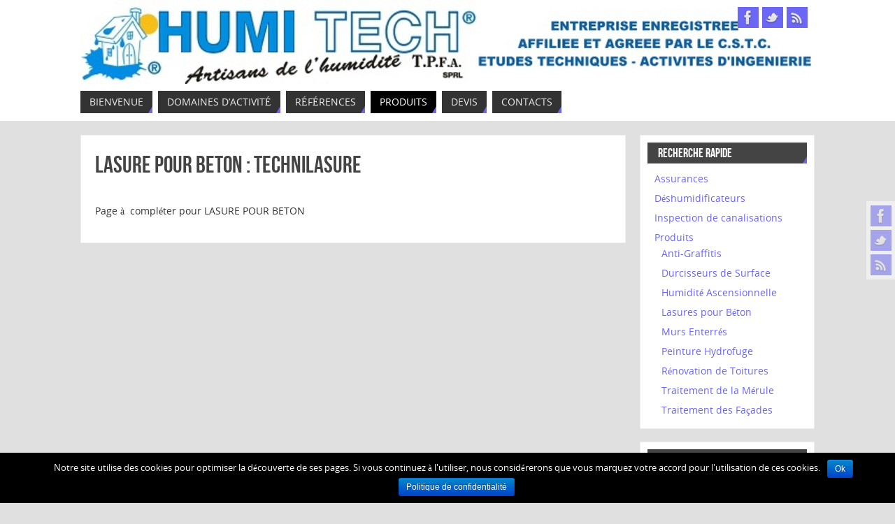

--- FILE ---
content_type: text/html; charset=UTF-8
request_url: https://www.humitech.be/?cat=7
body_size: 9780
content:
<!DOCTYPE html>
<html lang="fr-FR" prefix="og: http://ogp.me/ns#">
<head>
<title>Lasures pour Béton Archives - HUMI TECH - HUMI AIR</title>
<meta property="template" content="parabola" />
<meta http-equiv="Content-Type" content="text/html; charset=UTF-8" />
<link rel="profile" href="http://gmpg.org/xfn/11" />
<link rel="pingback" href="https://www.humitech.be/xmlrpc.php" />

<!-- This site is optimized with the Yoast SEO plugin v5.4 - https://yoast.com/wordpress/plugins/seo/ -->
<link rel="canonical" href="https://www.humitech.be/?cat=7" />
<meta property="og:locale" content="fr_FR" />
<meta property="og:type" content="object" />
<meta property="og:title" content="Lasures pour Béton Archives - HUMI TECH - HUMI AIR" />
<meta property="og:description" content="Lasures pour Béton" />
<meta property="og:url" content="https://www.humitech.be/?cat=7" />
<meta property="og:site_name" content="HUMI TECH  -  HUMI AIR" />
<meta name="twitter:card" content="summary" />
<meta name="twitter:title" content="Lasures pour Béton Archives - HUMI TECH - HUMI AIR" />
<script type='application/ld+json'>{"@context":"http:\/\/schema.org","@type":"WebSite","@id":"#website","url":"https:\/\/www.humitech.be\/","name":"HUMI TECH  -  HUMI AIR","potentialAction":{"@type":"SearchAction","target":"https:\/\/www.humitech.be\/?s={search_term_string}","query-input":"required name=search_term_string"}}</script>
<!-- / Yoast SEO plugin. -->

<link rel='dns-prefetch' href='//s.w.org' />
<link rel="alternate" type="application/rss+xml" title="HUMI TECH  -  HUMI AIR &raquo; Flux" href="https://www.humitech.be/?feed=rss2" />
<link rel="alternate" type="application/rss+xml" title="HUMI TECH  -  HUMI AIR &raquo; Flux des commentaires" href="https://www.humitech.be/?feed=comments-rss2" />
<link rel="alternate" type="application/rss+xml" title="HUMI TECH  -  HUMI AIR &raquo; Flux de la catégorie Lasures pour Béton" href="https://www.humitech.be/?feed=rss2&#038;cat=7" />
		<script type="text/javascript">
			window._wpemojiSettings = {"baseUrl":"https:\/\/s.w.org\/images\/core\/emoji\/2.3\/72x72\/","ext":".png","svgUrl":"https:\/\/s.w.org\/images\/core\/emoji\/2.3\/svg\/","svgExt":".svg","source":{"concatemoji":"https:\/\/www.humitech.be\/wp-includes\/js\/wp-emoji-release.min.js?ver=4.8.27"}};
			!function(t,a,e){var r,i,n,o=a.createElement("canvas"),l=o.getContext&&o.getContext("2d");function c(t){var e=a.createElement("script");e.src=t,e.defer=e.type="text/javascript",a.getElementsByTagName("head")[0].appendChild(e)}for(n=Array("flag","emoji4"),e.supports={everything:!0,everythingExceptFlag:!0},i=0;i<n.length;i++)e.supports[n[i]]=function(t){var e,a=String.fromCharCode;if(!l||!l.fillText)return!1;switch(l.clearRect(0,0,o.width,o.height),l.textBaseline="top",l.font="600 32px Arial",t){case"flag":return(l.fillText(a(55356,56826,55356,56819),0,0),e=o.toDataURL(),l.clearRect(0,0,o.width,o.height),l.fillText(a(55356,56826,8203,55356,56819),0,0),e===o.toDataURL())?!1:(l.clearRect(0,0,o.width,o.height),l.fillText(a(55356,57332,56128,56423,56128,56418,56128,56421,56128,56430,56128,56423,56128,56447),0,0),e=o.toDataURL(),l.clearRect(0,0,o.width,o.height),l.fillText(a(55356,57332,8203,56128,56423,8203,56128,56418,8203,56128,56421,8203,56128,56430,8203,56128,56423,8203,56128,56447),0,0),e!==o.toDataURL());case"emoji4":return l.fillText(a(55358,56794,8205,9794,65039),0,0),e=o.toDataURL(),l.clearRect(0,0,o.width,o.height),l.fillText(a(55358,56794,8203,9794,65039),0,0),e!==o.toDataURL()}return!1}(n[i]),e.supports.everything=e.supports.everything&&e.supports[n[i]],"flag"!==n[i]&&(e.supports.everythingExceptFlag=e.supports.everythingExceptFlag&&e.supports[n[i]]);e.supports.everythingExceptFlag=e.supports.everythingExceptFlag&&!e.supports.flag,e.DOMReady=!1,e.readyCallback=function(){e.DOMReady=!0},e.supports.everything||(r=function(){e.readyCallback()},a.addEventListener?(a.addEventListener("DOMContentLoaded",r,!1),t.addEventListener("load",r,!1)):(t.attachEvent("onload",r),a.attachEvent("onreadystatechange",function(){"complete"===a.readyState&&e.readyCallback()})),(r=e.source||{}).concatemoji?c(r.concatemoji):r.wpemoji&&r.twemoji&&(c(r.twemoji),c(r.wpemoji)))}(window,document,window._wpemojiSettings);
		</script>
		<style type="text/css">
img.wp-smiley,
img.emoji {
	display: inline !important;
	border: none !important;
	box-shadow: none !important;
	height: 1em !important;
	width: 1em !important;
	margin: 0 .07em !important;
	vertical-align: -0.1em !important;
	background: none !important;
	padding: 0 !important;
}
</style>
<link rel='stylesheet' id='cntctfrm_form_style-css'  href='https://www.humitech.be/wp-content/plugins/contact-form-plugin/css/form_style.css?ver=4.1.0' type='text/css' media='all' />
<link rel='stylesheet' id='cookie-notice-front-css'  href='https://www.humitech.be/wp-content/plugins/cookie-notice/css/front.min.css?ver=4.8.27' type='text/css' media='all' />
<link rel='stylesheet' id='fancybox-css'  href='https://www.humitech.be/wp-content/plugins/easy-fancybox/fancybox/jquery.fancybox-1.3.7.min.css?ver=1.5.7' type='text/css' media='screen' />
<link rel='stylesheet' id='parabolas-css'  href='https://www.humitech.be/wp-content/themes/parabola/style.css?ver=4.8.27' type='text/css' media='all' />
<script type='text/javascript' src='https://www.humitech.be/wp-includes/js/jquery/jquery.js?ver=1.12.4'></script>
<script type='text/javascript' src='https://www.humitech.be/wp-includes/js/jquery/jquery-migrate.min.js?ver=1.4.1'></script>
<script type='text/javascript'>
/* <![CDATA[ */
var cnArgs = {"ajaxurl":"https:\/\/www.humitech.be\/wp-admin\/admin-ajax.php","hideEffect":"fade","onScroll":"no","onScrollOffset":"100","cookieName":"cookie_notice_accepted","cookieValue":"true","cookieTime":"2592000","cookiePath":"\/","cookieDomain":"","redirection":"1","cache":"","refuse":"no","revoke_cookies":"0","revoke_cookies_opt":"automatic","secure":"1"};
/* ]]> */
</script>
<script type='text/javascript' src='https://www.humitech.be/wp-content/plugins/cookie-notice/js/front.min.js?ver=1.2.44'></script>
<script type='text/javascript' src='https://www.humitech.be/wp-content/themes/parabola/js/frontend.js?ver=4.8.27'></script>
<link rel='https://api.w.org/' href='https://www.humitech.be/index.php?rest_route=/' />
<link rel="EditURI" type="application/rsd+xml" title="RSD" href="https://www.humitech.be/xmlrpc.php?rsd" />
<link rel="wlwmanifest" type="application/wlwmanifest+xml" href="https://www.humitech.be/wp-includes/wlwmanifest.xml" /> 
<meta name="generator" content="WordPress 4.8.27" />
<!-- Google Tag Manager -->
<script>(function(w,d,s,l,i){w[l]=w[l]||[];w[l].push({'gtm.start':
new Date().getTime(),event:'gtm.js'});var f=d.getElementsByTagName(s)[0],
j=d.createElement(s),dl=l!='dataLayer'?'&l='+l:'';j.async=true;j.src=
'https://www.googletagmanager.com/gtm.js?id='+i+dl;f.parentNode.insertBefore(j,f);
})(window,document,'script','dataLayer','GTM-N9ZD2FM');</script>
<!-- End Google Tag Manager -->
<style type="text/css" id="custom-background-css">
body.custom-background { background-color: #e0e0e0; }
</style>
<style type="text/css"> #header, #access, #colophon, #branding, #main, .topmenu { width: 1050px; } #header-full, #footer { min-width: 1050px; } #container.one-column { } #container.two-columns-right #secondary { width:250px; float:right; } #container.two-columns-right #content { width:780px; float:left; } #container.two-columns-left #primary { width:250px; float:left; } #container.two-columns-left #content { width:780px; float:right; } #container.three-columns-right .sidey { width:125px; float:left; } #container.three-columns-right #primary { margin-left:20px; margin-right:20px; } #container.three-columns-right #content { width:760px; float:left; } #container.three-columns-left .sidey { width:125px; float:left; } #container.three-columns-left #secondary { margin-left:20px;margin-right:20px; } #container.three-columns-left #content { width:760px; float:right;} #container.three-columns-sided .sidey { width:125px; float:left; } #container.three-columns-sided #secondary { float:right; } #container.three-columns-sided #content { width:760px; float:right; margin: 0 145px 0 -1050px; } body { font-family: Open Sans; } #content h1.entry-title a, #content h2.entry-title a, #content h1.entry-title , #content h2.entry-title { font-family: Bebas Neue; } .widget-title, .widget-title a { line-height: normal; font-family: Bebas Neue; } .entry-content h1, .entry-content h2, .entry-content h3, .entry-content h4, .entry-content h5, .entry-content h6, #comments #reply-title { font-family: Yanone Kaffeesatz Regular; } #site-title span a { font-family: Oswald Stencil; } #access ul li a, #access ul li a span { font-family: Open Sans; } body { color: #333333; background-color: #F7F7F2 } a { color: #6b66f4; } a:hover { color: #E6AC27; } #header-full { background-color: #FFFFFF; } #site-title span a { color:#6b66f4; } #site-description { color:#444444; } .socials a { background-color: #6b66f4; } .socials-hover { background-color: #333333; } .breadcrumbs:before { border-color: transparent transparent transparent #333333; } #access a { color: #EEEEEE; background-color: #333333; } #access a:hover { color: #E6AC27; background-color: #444444; } #access > .menu > ul > li > a:after, #access > .menu > ul ul:after { border-color: transparent transparent #6b66f4 transparent; } #access ul li:hover a:after { border-bottom-color:#E6AC27;} #access ul li.current_page_item > a, #access ul li.current-menu-item > a, /*#access ul li.current_page_parent > a, #access ul li.current-menu-parent > a,*/ #access ul li.current_page_ancestor > a, #access ul li.current-menu-ancestor > a { color: #FFFFFF; background-color: #000000; } #access ul li.current_page_item > a:hover, #access ul li.current-menu-item > a:hover, /*#access ul li.current_page_parent > a:hover, #access ul li.current-menu-parent > a:hover,*/ #access ul li.current_page_ancestor > a:hover, #access ul li.current-menu-ancestor > a:hover { color: #E6AC27; } .topmenu ul li a { color: #666666; } .topmenu ul li a:before { border-color: #6b66f4 transparent transparent transparent; } .topmenu ul li a:hover:before{border-top-color:#E6AC27} .topmenu ul li a:hover { color: #666666; background-color: #FFFFFF; } div.post, div.page, div.hentry, div.product, div[class^='post-'], #comments, .comments, .column-text, .column-image, #srights, #slefts, #frontpage blockquote, .page-title, .page-header, article.post, article.page, article.hentry, .contentsearch, #author-info, #nav-below, .yoyo > li { background-color: #FFFFFF; } div.post, div.page, div.hentry, .sidey .widget-container, #comments, .commentlist .comment-body, article.post, article.page, article.hentry, #nav-below, .page-header, .yoyo > li { border-color: #EEEEEE; } #author-info, #entry-author-info { border-color: #F7F7F7; } #entry-author-info #author-avatar, #author-info #author-avatar { border-color: #EEEEEE; } article.sticky { box-shadow:0 0 1px rgba(230,172,39,1) inset; border-color:#FFFFFF} .sidey .widget-container { color: #333333; background-color: #FFFFFF; } .sidey .widget-title { color: #FFFFFF; background-color: #444444; } .sidey .widget-title:after { border-color: transparent transparent #6b66f4; } .entry-content h1, .entry-content h2, .entry-content h3, .entry-content h4, .entry-content h5, .entry-content h6 { color: #444444; } .entry-title, .entry-title a { color: #444444; } .entry-title a:hover { color: #000000; } #content h3.entry-format { color: #EEEEEE; background-color: #333333; border-color: #333333; } #content h3.entry-format { color: #EEEEEE; background-color: #333333; border-color: #333333; } .comments-link { background-color: #F7F7F7; } .comments-link:before { border-color: #F7F7F7 transparent transparent; } #footer { color: #AAAAAA; background-color: #1A1917; } #footer2 { color: #AAAAAA; background-color: #131211; border-color:rgba(255,255,255,.1); } #footer a { color: #6b66f4; } #footer a:hover { color: #E6AC27; } #footer2 a { color: #6b66f4; } #footer2 a:hover { color: #E6AC27; } #footer .widget-container { color: #333333; background-color: #FFFFFF; } #footer .widget-title { color: #FFFFFF; background-color: #444444; } #footer .widget-title:after { border-color: transparent transparent #6b66f4; } .footermenu ul li a:after { border-color: transparent transparent #6b66f4 transparent; } a.continue-reading-link { color:#EEEEEE !important; background:#333333; border-color:##EEEEEE; } a.continue-reading-link:hover { background-color:#6b66f4; } .file, .button, #respond .form-submit input#submit { background-color: #FFFFFF; border-color: #CCCCCC; box-shadow: 0 -10px 10px 0 #F7F7F7 inset; } .file:hover, .button:hover, #respond .form-submit input#submit:hover { background-color: #F7F7F7; } .entry-content tr th, .entry-content thead th { color: #FFFFFF; background-color: #444444; } .entry-content fieldset, #content tr td { border-color: #CCCCCC; } hr { background-color: #CCCCCC; } input[type="text"], input[type="password"], input[type="email"], input[type="file"], textarea, select, input[type="color"],input[type="date"],input[type="datetime"],input[type="datetime-local"],input[type="month"],input[type="number"],input[type="range"], input[type="search"],input[type="tel"],input[type="time"],input[type="url"],input[type="week"] { background-color: #F7F7F7; border-color: #CCCCCC #EEEEEE #EEEEEE #CCCCCC; color: #333333; } input[type="submit"], input[type="reset"] { color: #333333; background-color: #FFFFFF; border-color: #CCCCCC; box-shadow: 0 -10px 10px 0 #F7F7F7 inset; } input[type="text"]:hover, input[type="password"]:hover, input[type="email"]:hover, textarea:hover, input[type="color"]:hover, input[type="date"]:hover, input[type="datetime"]:hover, input[type="datetime-local"]:hover, input[type="month"]:hover, input[type="number"]:hover, input[type="range"]:hover, input[type="search"]:hover, input[type="tel"]:hover, input[type="time"]:hover, input[type="url"]:hover, input[type="week"]:hover { background-color: rgb(247,247,247); background-color: rgba(247,247,247,0.4); } .entry-content code { border-color: #CCCCCC; background-color: #F7F7F7; } .entry-content pre { background-color: #F7F7F7; } .entry-content blockquote { border-color: #6b66f4; background-color: #F7F7F7; } abbr, acronym { border-color: #333333; } span.edit-link { color: #333333; background-color: #EEEEEE; border-color: #F7F7F7; } .meta-border .entry-meta span, .meta-border .entry-utility span.bl_posted { border-color: #F7F7F7; } .meta-accented .entry-meta span, .meta-accented .entry-utility span.bl_posted { background-color: #EEEEEE; border-color: #F7F7F7; } .comment-meta a { color: #333333; } .comment-author { background-color: #F7F7F7; } .comment-details:after { border-color: transparent transparent transparent #F7F7F7; } #respond .form-allowed-tags { color: #999999; } .reply a { background-color: #F7F7F7; border-color: #EEEEEE; } .reply a:hover { background-color: #333333;color: #6b66f4; } .nav-next a:hover { background:-moz-linear-gradient(left, #FFFFFF, #F7F7F7); background:-webkit-linear-gradient(left, #FFFFFF, #F7F7F7); background:-ms-linear-gradient(left, #FFFFFF, #F7F7F7); background:-o-linear-gradient(left, #FFFFFF, #F7F7F7); background:linear-gradient(left, #FFFFFF, #F7F7F7); } .nav-previous a:hover { background: -moz-linear-gradient(left, #F7F7F7, #FFFFFF); background: -webkit-linear-gradient(left, #F7F7F7, #FFFFFF); background: -ms-linear-gradient(left, #F7F7F7, #FFFFFF); background: -o-linear-gradient(left, #F7F7F7, #FFFFFF); background: linear-gradient(left, #F7F7F7, #FFFFFF); } .pagination .current { font-weight: bold; } .pagination span, .pagination a { background-color: #FFFFFF; } .pagination a:hover { background-color: #333333;color:#6b66f4} .page-link em {background-color: #333333; color:#EEEEEE; color:#6b66f4;} .page-link a em {color:#E6AC27;} .page-link a:hover em {background-color:#444444;} #searchform input[type="text"] {color:#999999;} #toTop {border-color:transparent transparent #131211;} #toTop:after {border-color:transparent transparent #FFFFFF;} #toTop:hover:after {border-bottom-color:#6b66f4;} .caption-accented .wp-caption { background-color:rgb(107,102,244); background-color:rgba(107,102,244,0.8); color:#FFFFFF} .meta-themed .entry-meta span { color: #999999; background-color: #F7F7F7; border-color: #EEEEEE; } .meta-themed .entry-meta span:hover { background-color: #EEEEEE; } .meta-themed .entry-meta span a:hover { color: #333333; } #content p, #content ul, #content ol, #content, #frontpage blockquote { text-align:Default ; } #content p, #content ul, #content ol, .sidey, .sidey a, table, table td { font-size:14px; word-spacing:Default; letter-spacing:Default; } #content p, #content ul, #content ol, .sidey, .sidey a { line-height:1.7em; } #content h1.entry-title, #content h2.entry-title { font-size:34px ;} .widget-title, .widget-title a { font-size:18px ;} #content .entry-content h1 { font-size: 38px;} #content .entry-content h2 { font-size: 34px;} #content .entry-content h3 { font-size: 29px;} #content .entry-content h4 { font-size: 24px;} #content .entry-content h5 { font-size: 19px;} #content .entry-content h6 { font-size: 14px;} #site-title span a { font-size:38px ;} #access ul li a { font-size:14px ;} #access ul ul ul a {font-size:12px;} .nocomments, .nocomments2 {display:none;} #header-container > div { margin:40px 0 0 0px;} header.page-header, .archive h1.page-title { display:none; } article.post .comments-link { display:none; } .entry-meta .author { display:none; } .entry-meta span.bl_categ { display:none; } .entry-meta .footer-tags, .entry-utility .footer-tags { display:none; } .entry-utility span.bl_bookmark { display:none; } #content p, #content ul, #content ol, #content dd, #content pre, #content hr { margin-bottom: 1.0em; } #branding { height:120px; } @media (max-width: 800px) {#branding, #bg_image { min-height:inherit !important; } } </style> 
<style type="text/css">/* Parabola Custom CSS */</style>

<meta name="viewport" content="width=device-width, user-scalable=no, initial-scale=1.0, minimum-scale=1.0, maximum-scale=1.0">
<link rel='stylesheet' id='parabola_style_mobile'  href='https://www.humitech.be/wp-content/themes/parabola/styles/style-mobile.css' type='text/css' media='all' /><script type="text/javascript">var cryout_global_content_width = 800;</script><!--[if lt IE 9]>
<script>
document.createElement('header');
document.createElement('nav');
document.createElement('section');
document.createElement('article');
document.createElement('aside');
document.createElement('footer');
</script>
<![endif]-->
<script type="text/javascript">
function makeDoubleDelegate(function1, function2) {
	// concatenate functions
    return function() { if (function1) function1(); if (function2) function2(); }
}

function parabola_onload() {
    // Add responsive videos
     jQuery(".entry-content").fitVids();
	}; // parabola_onload

jQuery(document).ready(function(){
	// Add select navigation to small screens
     jQuery("#access > .menu > ul").tinyNav({
          	header: ' = Menu = ' // Show header instead of the active item
			});
});

// make sure not to lose previous onload events
window.onload = makeDoubleDelegate(window.onload, parabola_onload );
</script>

<!-- Easy FancyBox 1.5.7 using FancyBox 1.3.7 - RavanH (http://status301.net/wordpress-plugins/easy-fancybox/) -->
<script type="text/javascript">
/* <![CDATA[ */
var fb_timeout = null;
var fb_opts = { 'overlayShow' : true, 'hideOnOverlayClick' : true, 'showCloseButton' : true, 'centerOnScroll' : true, 'enableEscapeButton' : true, 'autoScale' : true };
var easy_fancybox_handler = function(){
	/* IMG */
	var fb_IMG_select = 'a[href*=".jpg"]:not(.nofancybox,.pin-it-button), area[href*=".jpg"]:not(.nofancybox), a[href*=".jpeg"]:not(.nofancybox,.pin-it-button), area[href*=".jpeg"]:not(.nofancybox), a[href*=".png"]:not(.nofancybox,.pin-it-button), area[href*=".png"]:not(.nofancybox)';
	jQuery(fb_IMG_select).addClass('fancybox image').attr('rel', 'gallery');
	jQuery('a.fancybox, area.fancybox, li.fancybox a:not(li.nofancybox a)').fancybox( jQuery.extend({}, fb_opts, { 'transitionIn' : 'elastic', 'easingIn' : 'easeOutBack', 'transitionOut' : 'elastic', 'easingOut' : 'easeInBack', 'opacity' : false, 'hideOnContentClick' : false, 'titleShow' : false, 'titlePosition' : 'over', 'titleFromAlt' : true, 'showNavArrows' : true, 'enableKeyboardNav' : true, 'cyclic' : false }) );
	/* Auto-click */ 
	jQuery('#fancybox-auto').trigger('click');
}
/* ]]> */
</script>
<script>
  (function(i,s,o,g,r,a,m){i['GoogleAnalyticsObject']=r;i[r]=i[r]||function(){
  (i[r].q=i[r].q||[]).push(arguments)},i[r].l=1*new Date();a=s.createElement(o),
  m=s.getElementsByTagName(o)[0];a.async=1;a.src=g;m.parentNode.insertBefore(a,m)
  })(window,document,'script','https://www.google-analytics.com/analytics.js','ga');

  ga('create', 'UA-106162124-1', 'auto');
  ga('send', 'pageview');

</script>
</head>
<body class="archive category category-lasures-pour-beton category-7 custom-background cookies-not-set parabola-image-five caption-light meta-light">

<div id="toTop"> </div>
<div id="wrapper" class="hfeed">

<div class="socials" id="srights">
			<a  target="_blank"  rel="nofollow" href="https://www.facebook.com/pages/Humi-Tech-et-Humi-Air/1632484910303602"
			class="socialicons social-Facebook" title="Facebook Humi-Tech &amp; Humi-Air">
				<img alt="Facebook" src="https://www.humitech.be/wp-content/themes/parabola/images/socials/Facebook.png" />
			</a>
			<a  target="_blank"  rel="nofollow" href="https://www.facebook.com/pages/Humi-Tech-et-Humi-Air/1632484910303602"
			class="socialicons social-Twitter" title="Facebook Humi-Tech &amp; Humi-Air">
				<img alt="Twitter" src="https://www.humitech.be/wp-content/themes/parabola/images/socials/Twitter.png" />
			</a>
			<a  target="_blank"  rel="nofollow" href="#"
			class="socialicons social-RSS" title="RSS">
				<img alt="RSS" src="https://www.humitech.be/wp-content/themes/parabola/images/socials/RSS.png" />
			</a></div>
<div id="header-full">

<header id="header">


		<div id="masthead">

			<div id="branding" role="banner" >

				<img id="bg_image" alt="" title="" src="https://www.mywebvillage.net/wordpress/humitech/wp-content/uploads/2015/07/logo_011.jpg"  /><div id="header-container">
<div class="socials" id="sheader">
			<a  target="_blank"  rel="nofollow" href="https://www.facebook.com/pages/Humi-Tech-et-Humi-Air/1632484910303602"
			class="socialicons social-Facebook" title="Facebook Humi-Tech &amp; Humi-Air">
				<img alt="Facebook" src="https://www.humitech.be/wp-content/themes/parabola/images/socials/Facebook.png" />
			</a>
			<a  target="_blank"  rel="nofollow" href="https://www.facebook.com/pages/Humi-Tech-et-Humi-Air/1632484910303602"
			class="socialicons social-Twitter" title="Facebook Humi-Tech &amp; Humi-Air">
				<img alt="Twitter" src="https://www.humitech.be/wp-content/themes/parabola/images/socials/Twitter.png" />
			</a>
			<a  target="_blank"  rel="nofollow" href="#"
			class="socialicons social-RSS" title="RSS">
				<img alt="RSS" src="https://www.humitech.be/wp-content/themes/parabola/images/socials/RSS.png" />
			</a></div></div>				<div style="clear:both;"></div>

			</div><!-- #branding -->

			<nav id="access" role="navigation">

				<div class="skip-link screen-reader-text"><a href="#content" title="Passer au contenu">Passer au contenu</a></div>
<div class="menu"><ul id="prime_nav" class="menu"><li id="menu-item-33" class="menu-item menu-item-type-custom menu-item-object-custom menu-item-home menu-item-33"><a href="https://www.humitech.be"><span>Bienvenue</span></a></li>
<li id="menu-item-11" class="menu-item menu-item-type-post_type menu-item-object-page menu-item-11"><a href="https://www.humitech.be/?page_id=4"><span>Domaines d&rsquo;activité</span></a></li>
<li id="menu-item-12" class="menu-item menu-item-type-post_type menu-item-object-page menu-item-12"><a href="https://www.humitech.be/?page_id=6"><span>Références</span></a></li>
<li id="menu-item-13" class="menu-item menu-item-type-taxonomy menu-item-object-category current-category-ancestor current-menu-ancestor current-menu-parent current-category-parent menu-item-has-children menu-item-13"><a href="https://www.humitech.be/?cat=2"><span>Produits</span></a>
<ul  class="sub-menu">
	<li id="menu-item-16" class="menu-item menu-item-type-taxonomy menu-item-object-category menu-item-16"><a href="https://www.humitech.be/?cat=3"><span>Humidité Ascensionnelle</span></a></li>
	<li id="menu-item-22" class="menu-item menu-item-type-taxonomy menu-item-object-category menu-item-22"><a href="https://www.humitech.be/?cat=4"><span>Traitement des Façades</span></a></li>
	<li id="menu-item-14" class="menu-item menu-item-type-taxonomy menu-item-object-category menu-item-14"><a href="https://www.humitech.be/?cat=5"><span>Anti-Graffitis</span></a></li>
	<li id="menu-item-18" class="menu-item menu-item-type-taxonomy menu-item-object-category menu-item-18"><a href="https://www.humitech.be/?cat=6"><span>Murs Enterrés</span></a></li>
	<li id="menu-item-17" class="menu-item menu-item-type-taxonomy menu-item-object-category current-menu-item menu-item-17"><a href="https://www.humitech.be/?cat=7"><span>Lasures pour Béton</span></a></li>
	<li id="menu-item-15" class="menu-item menu-item-type-taxonomy menu-item-object-category menu-item-15"><a href="https://www.humitech.be/?cat=8"><span>Durcisseurs de Surface</span></a></li>
	<li id="menu-item-19" class="menu-item menu-item-type-taxonomy menu-item-object-category menu-item-19"><a href="https://www.humitech.be/?cat=9"><span>Peinture Hydrofuge</span></a></li>
	<li id="menu-item-20" class="menu-item menu-item-type-taxonomy menu-item-object-category menu-item-20"><a href="https://www.humitech.be/?cat=10"><span>Rénovation de Toitures</span></a></li>
	<li id="menu-item-21" class="menu-item menu-item-type-taxonomy menu-item-object-category menu-item-21"><a href="https://www.humitech.be/?cat=11"><span>Traitement de la Mérule</span></a></li>
</ul>
</li>
<li id="menu-item-289" class="menu-item menu-item-type-post_type menu-item-object-page menu-item-289"><a href="https://www.humitech.be/?page_id=281"><span>Devis</span></a></li>
<li id="menu-item-10" class="menu-item menu-item-type-post_type menu-item-object-page menu-item-10"><a href="https://www.humitech.be/?page_id=8"><span>Contacts</span></a></li>
</ul></div>
			</nav><!-- #access -->

		</div><!-- #masthead -->

	<div style="clear:both;height:1px;width:1px;"> </div>

</header><!-- #header -->
</div><!-- #header-full -->
<div id="main">
	<div  id="forbottom" >
		
		<div style="clear:both;"> </div>

		
		<section id="container" class="two-columns-right">
			<div id="content" role="main">
						
			
				<header class="page-header">
					<h1 class="page-title">Archives de la catégorie: <span>Lasures pour Béton</span></h1>

					<div class="category-archive-meta"><p>Lasures pour Béton</p>
</div>				</header>

								
					
	<article id="post-104" class="post-104 post type-post status-publish format-standard hentry category-lasures-pour-beton category-produits tag-beton tag-lasure">
						<header class="entry-header">			
			<h2 class="entry-title">
				<a href="https://www.humitech.be/?p=104" title="Permalink to Lasure pour Beton : TECHNILASURE" rel="bookmark">Lasure pour Beton : TECHNILASURE</a>
			</h2>
						<div class="entry-meta">
				&nbsp;   <span class="bl_categ"> <a href="https://www.humitech.be/?cat=7" rel="category">Lasures pour Béton</a>, <a href="https://www.humitech.be/?cat=2" rel="category">Produits</a> </span>  			</div><!-- .entry-meta -->
			
		
		</header><!-- .entry-header -->
						
												<div class="entry-content">
						<p>Page à  compléter pour LASURE POUR BETON</p>
												</div><!-- .entry-content --> 
									
		 	<footer class="entry-meta">
		<div class="footer-tags"><span class="bl_tagg">Taggé</span> &nbsp;&nbsp;<a href="https://www.humitech.be/?tag=beton" rel="tag">Béton</a>, <a href="https://www.humitech.be/?tag=lasure" rel="tag">Lasure</a> </div>
     	</footer><!-- #entry-meta -->

	</article><!-- #post-104 -->
	
	

				
					
						
						</div><!-- #content -->
				<div id="secondary" class="widget-area sidey" role="complementary">
		
			<ul class="xoxo">
								<li id="categories-3" class="widget-container widget_categories"><h3 class="widget-title">Recherche Rapide</h3>		<ul>
	<li class="cat-item cat-item-33"><a href="https://www.humitech.be/?cat=33" title="Nous réalisons aussi des estimations pour les assurances.">Assurances</a>
</li>
	<li class="cat-item cat-item-34"><a href="https://www.humitech.be/?cat=34" title="Notre gamme complète de déshumidificateurs est destinée à toute utilisation : domestique, en chantiers fermés, en grandes surfaces (professionnel), hopitaux, batiments publics, etc...">Déshumidificateurs</a>
</li>
	<li class="cat-item cat-item-38"><a href="https://www.humitech.be/?cat=38" title="Inspection de canalisations par caméra afin de rechercher des fuites.">Inspection de canalisations</a>
</li>
	<li class="cat-item cat-item-2 current-cat-parent current-cat-ancestor"><a href="https://www.humitech.be/?cat=2" title="Liste des Produits que vous vendons et que nous utilisons sur nos chantiers.">Produits</a>
<ul class='children'>
	<li class="cat-item cat-item-5"><a href="https://www.humitech.be/?cat=5" title="Produits Anti-Graffitis">Anti-Graffitis</a>
</li>
	<li class="cat-item cat-item-8"><a href="https://www.humitech.be/?cat=8" title="Durcisseurs de Surface">Durcisseurs de Surface</a>
</li>
	<li class="cat-item cat-item-3"><a href="https://www.humitech.be/?cat=3" title="Produits servant à traiter l&#039;Humidité Ascensionnelle">Humidité Ascensionnelle</a>
</li>
	<li class="cat-item cat-item-7 current-cat"><a href="https://www.humitech.be/?cat=7" title="Lasures pour Béton">Lasures pour Béton</a>
</li>
	<li class="cat-item cat-item-6"><a href="https://www.humitech.be/?cat=6" title="Produits servant à traiter les Murs Enterrés">Murs Enterrés</a>
</li>
	<li class="cat-item cat-item-9"><a href="https://www.humitech.be/?cat=9" title="Peinture Hydrofuge">Peinture Hydrofuge</a>
</li>
	<li class="cat-item cat-item-10"><a href="https://www.humitech.be/?cat=10" title="Produits servant à la Rénovation des Toitures">Rénovation de Toitures</a>
</li>
	<li class="cat-item cat-item-11"><a href="https://www.humitech.be/?cat=11" title="Produits servant au Traitement de la Mérule">Traitement de la Mérule</a>
</li>
	<li class="cat-item cat-item-4"><a href="https://www.humitech.be/?cat=4" title="Produits servant à traiter les Façades">Traitement des Façades</a>
</li>
</ul>
</li>
		</ul>
</li><li id="tag_cloud-2" class="widget-container widget_tag_cloud"><h3 class="widget-title">Mots-clés</h3><div class="tagcloud"><a href="https://www.humitech.be/?tag=assurances" class="tag-cloud-link tag-link-31 tag-link-position-1" style="font-size: 8pt;" aria-label="Assurances (1 élément)">Assurances</a>
<a href="https://www.humitech.be/?tag=beton" class="tag-cloud-link tag-link-29 tag-link-position-2" style="font-size: 8pt;" aria-label="Béton (1 élément)">Béton</a>
<a href="https://www.humitech.be/?tag=canalisations" class="tag-cloud-link tag-link-39 tag-link-position-3" style="font-size: 8pt;" aria-label="Canalisations (1 élément)">Canalisations</a>
<a href="https://www.humitech.be/?tag=durcisseur-de-surface" class="tag-cloud-link tag-link-27 tag-link-position-4" style="font-size: 8pt;" aria-label="Durcisseur de Surface (1 élément)">Durcisseur de Surface</a>
<a href="https://www.humitech.be/?tag=deshumidificateurs" class="tag-cloud-link tag-link-36 tag-link-position-5" style="font-size: 8pt;" aria-label="Déshumidificateurs (1 élément)">Déshumidificateurs</a>
<a href="https://www.humitech.be/?tag=estimations" class="tag-cloud-link tag-link-32 tag-link-position-6" style="font-size: 8pt;" aria-label="Estimations (1 élément)">Estimations</a>
<a href="https://www.humitech.be/?tag=fuites" class="tag-cloud-link tag-link-40 tag-link-position-7" style="font-size: 8pt;" aria-label="Fuites (1 élément)">Fuites</a>
<a href="https://www.humitech.be/?tag=graffiti" class="tag-cloud-link tag-link-20 tag-link-position-8" style="font-size: 16.4pt;" aria-label="Graffiti (2 éléments)">Graffiti</a>
<a href="https://www.humitech.be/?tag=humidite-ascensionnelle-2" class="tag-cloud-link tag-link-24 tag-link-position-9" style="font-size: 16.4pt;" aria-label="Humidité ascensionnelle (2 éléments)">Humidité ascensionnelle</a>
<a href="https://www.humitech.be/?tag=hydrofuge" class="tag-cloud-link tag-link-23 tag-link-position-10" style="font-size: 22pt;" aria-label="Hydrofuge (3 éléments)">Hydrofuge</a>
<a href="https://www.humitech.be/?tag=lasure" class="tag-cloud-link tag-link-28 tag-link-position-11" style="font-size: 8pt;" aria-label="Lasure (1 élément)">Lasure</a>
<a href="https://www.humitech.be/?tag=murs-enterres" class="tag-cloud-link tag-link-35 tag-link-position-12" style="font-size: 16.4pt;" aria-label="Murs Enterrés (2 éléments)">Murs Enterrés</a>
<a href="https://www.humitech.be/?tag=merule" class="tag-cloud-link tag-link-26 tag-link-position-13" style="font-size: 8pt;" aria-label="Mérule (1 élément)">Mérule</a>
<a href="https://www.humitech.be/?tag=peinture" class="tag-cloud-link tag-link-30 tag-link-position-14" style="font-size: 8pt;" aria-label="Peinture (1 élément)">Peinture</a>
<a href="https://www.humitech.be/?tag=toiture" class="tag-cloud-link tag-link-25 tag-link-position-15" style="font-size: 16.4pt;" aria-label="Toiture (2 éléments)">Toiture</a>
<a href="https://www.humitech.be/?tag=traitement-des-facades-2" class="tag-cloud-link tag-link-22 tag-link-position-16" style="font-size: 16.4pt;" aria-label="Traitement des façades (2 éléments)">Traitement des façades</a></div>
</li><li id="text-2" class="widget-container widget_text">			<div class="textwidget"> <a href="https://www.Humitech.be"><img class="size-full wp-image-128 aligncenter" alt="Brunodep" src="https://www.humitech.be/_custom/logo_coin.jpg" width="150" height="159" /></a></div>
		</li>			</ul>

			
		</div>
		</section><!-- #primary -->

	<div style="clear:both;"></div>
	</div> <!-- #forbottom -->
	</div><!-- #main -->


	<footer id="footer" role="contentinfo">
		<div id="colophon">
		
			
			
		</div><!-- #colophon -->

		<div id="footer2">
		
			<nav class="footermenu"><ul id="menu-bottom1" class="menu"><li id="menu-item-237" class="menu-item menu-item-type-custom menu-item-object-custom menu-item-home menu-item-237"><a href="https://www.humitech.be/">Accueil</a></li>
<li id="menu-item-235" class="menu-item menu-item-type-post_type menu-item-object-page menu-item-235"><a href="https://www.humitech.be/?page_id=4">Domaines d&rsquo;activité</a></li>
<li id="menu-item-236" class="menu-item menu-item-type-post_type menu-item-object-page menu-item-236"><a href="https://www.humitech.be/?page_id=226">Politique de confidentialité</a></li>
<li id="menu-item-288" class="menu-item menu-item-type-post_type menu-item-object-page menu-item-288"><a href="https://www.humitech.be/?page_id=281">Devis</a></li>
<li id="menu-item-234" class="menu-item menu-item-type-post_type menu-item-object-page menu-item-234"><a href="https://www.humitech.be/?page_id=8">Contacts</a></li>
</ul></nav><div id="site-copyright">Nous vous remercions de visiter notre site.</br>
Pour tout renseignement, n'hésitez pas à nous contacter. </br>
<a href="https://www.humitech.be/wp-login.php">IN </a>- 
<a href="https://www.humitech.be/wp-login.php?action=logout"> OUT</a> 
<br>
HUMI TECH® &amp; HUMI AIR® - Artisans de l'humidité<br>
<h3 style="text-align: center">Rue du Sartia n°46  - 5070 Sart-Eustache - Belgique</h3>
<h3 style="text-align: center">GSM :+32. (0)497 / 544.423  -   Tel &amp; Fax : +32. (0)71 / 40.40.38</h3> 
<strong>Déshumidificateurs</strong> - Estimation pour assurance - Traitement des Toitures - Traitement des Façades - <strong>Traitement de la Mérule</strong><br>
Peinture Hydrofuge - Lasure pour Beton - Durcisseur de Surface - Murs enterrés - Humidité Ascensionnelle - Anti-Graffitis</div>	<div style="text-align:center;padding:5px 0 2px;text-transform:uppercase;font-size:11px;">
	Propulsé par <a target="_blank" href="http://www.MyWebVillage.net" title="Hosted by MyWebVillage.net  Creations">MyWebVillage.net</a> votre Design &amp; Hosting <a target="_blank" href="http://www.MyWebVillage.net/"
			title="Semantic Personal Publishing Platform">  company.		</a>
	</div><!-- #site-info -->
	<div class="socials" id="sfooter">
			<a  target="_blank"  rel="nofollow" href="https://www.facebook.com/pages/Humi-Tech-et-Humi-Air/1632484910303602"
			class="socialicons social-Facebook" title="Facebook Humi-Tech &amp; Humi-Air">
				<img alt="Facebook" src="https://www.humitech.be/wp-content/themes/parabola/images/socials/Facebook.png" />
			</a>
			<a  target="_blank"  rel="nofollow" href="https://www.facebook.com/pages/Humi-Tech-et-Humi-Air/1632484910303602"
			class="socialicons social-Twitter" title="Facebook Humi-Tech &amp; Humi-Air">
				<img alt="Twitter" src="https://www.humitech.be/wp-content/themes/parabola/images/socials/Twitter.png" />
			</a>
			<a  target="_blank"  rel="nofollow" href="#"
			class="socialicons social-RSS" title="RSS">
				<img alt="RSS" src="https://www.humitech.be/wp-content/themes/parabola/images/socials/RSS.png" />
			</a></div>			
		</div><!-- #footer2 -->

	</footer><!-- #footer -->

</div><!-- #wrapper -->

<!-- Google Tag Manager (noscript) -->
<noscript><iframe src="https://www.googletagmanager.com/ns.html?id=GTM-N9ZD2FM"
height="0" width="0" style="display:none;visibility:hidden"></iframe></noscript>
<!-- End Google Tag Manager (noscript) -->
<script type='text/javascript' src='https://www.humitech.be/wp-includes/js/wp-embed.min.js?ver=4.8.27'></script>
<script type='text/javascript' src='https://www.humitech.be/wp-content/plugins/easy-fancybox/fancybox/jquery.fancybox-1.3.7.min.js?ver=1.5.7'></script>
<script type='text/javascript' src='https://www.humitech.be/wp-content/plugins/easy-fancybox/jquery.easing.pack.js?ver=1.3'></script>
<script type='text/javascript' src='https://www.humitech.be/wp-content/plugins/easy-fancybox/jquery.mousewheel.min.js?ver=3.1.12'></script>

<script type="text/javascript">
jQuery(document).on('ready post-load', easy_fancybox_handler );
</script>

			<div id="cookie-notice" role="banner" class="cn-bottom bootstrap" style="color: #fff; background-color: #000;"><div class="cookie-notice-container"><span id="cn-notice-text">Notre site utilise des cookies pour optimiser la découverte de ses pages. Si vous continuez à l'utiliser, nous considérerons que vous marquez votre accord pour l'utilisation de ces cookies.</span><a href="#" id="cn-accept-cookie" data-cookie-set="accept" class="cn-set-cookie cn-button bootstrap button">Ok</a><a href="https://www.humitech.be/?page_id=226" target="_self" id="cn-more-info" class="cn-more-info cn-button bootstrap button">Politique de confidentialité</a>
				</div>
				
			</div>
</body>
</html>
